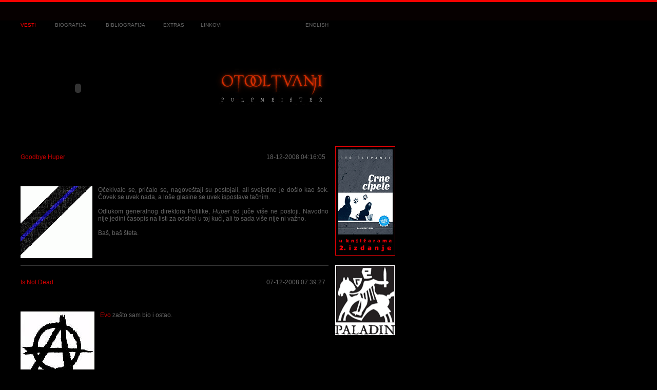

--- FILE ---
content_type: text/html; charset=UTF-8
request_url: http://www.otooltvanji.com/oldsite/index.php?s=1&l=1&1=1&start=32
body_size: 9645
content:
<html>
<head>
<title>Oto Oltvanji</title>
<meta http-equiv="Content-Type" content="text/html; charset=iso-8859-1">
<link rel="stylesheet" href="main.css" type="text/css">
<script language="JavaScript">
<!--
function MM_openBrWindow(theURL,winName,features) { //v2.0
  window.open(theURL,winName,features);
}
//-->
</script>
</head>

<body bgcolor="#000000" text="#666666" leftmargin="0" topmargin="0" marginwidth="0" marginheight="0">
 
<table width="100%" border="0" cellspacing="0" cellpadding="0" background="pics/abspacer.gif" height="40">
  <tr>
    <td>&nbsp;</td>
  </tr>
</table>
<table width="40" border="0" cellspacing="0" cellpadding="0" align="left">
  <tr>
    <td>&nbsp;</td>
  </tr>
</table>
<table width="730" border="0" cellspacing="0" cellpadding="0">
  <tr> 
    <td width="600"> 
      <table width="100%" border="0" cellspacing="0" cellpadding="0"><tr><td align="left"><div class="linkactive"><a href="index.php?s=1&l=1&sv=1" class="linkactive">VESTI</a></div></td><td align="left"><div class="linkinactive"><a href="index.php?s=2&l=1&sv=1" class="linkinactive">&nbsp;&nbsp;&nbsp;&nbsp;&nbsp;&nbsp;&nbsp;&nbsp;BIOGRAFIJA</a></dev></td><td align="left"><div class="linkinactive"><a href="index.php?s=3&l=1&sv=1" class="linkinactive">BIBLIOGRAFIJA</a></dev></td><td align="left"><div class="linkinactive"><a href="index.php?s=4&l=1&sv=1" class="linkinactive">EXTRAS&nbsp;&nbsp;&nbsp;</a></dev></td><td align="left"><div class="linkinactive"><a href="index.php?s=5&l=1&sv=1" class="linkinactive">LINKOVI</a></dev></td><td align="right" width="189" class="linkinactive"><a href="#" class="linkinactive">ENGLISH</a></td></tr></table>    </td>
    <td width="130">&nbsp; </td>
  </tr>
  <tr> 
    <td width="600"> 
      
<table width="100%" border="0" cellspacing="0" cellpadding="0">
  <tr>
    <td align="left"><object classid="clsid:D27CDB6E-AE6D-11cf-96B8-444553540000" codebase="http://download.macromedia.com/pub/shockwave/cabs/flash/swflash.cab#version=5,0,0,0" width="224" height="227">
        <param name=movie value="pics/o2.swf">
        <param name=quality value=high>
        <embed src="pics/o2.swf" quality=high pluginspage="http://www.macromedia.com/shockwave/download/index.cgi?P1_Prod_Version=ShockwaveFlash" type="application/x-shockwave-flash" width="224" height="227">
        </embed> 
      </object></td>
    <td align="right"><img src="pics/oo.gif" width="222" height="76"></td>
  </tr>
</table>

    </td>
    <td width="130">&nbsp; </td>
  </tr>
  <tr> 
    <td width="600"> 
      
<table width="600" border="0" cellspacing="0" cellpadding="0">
  <tr> 
    <td>
      <div align="left" class="titletext">
        <br><a name="197"></a>Goodbye Huper        &nbsp;</div>
    </td>
    <td>
      <div align="right" class="datetext">
        <br>18-12-2008 04:16:05        &nbsp;</div>
    </td>
  </tr>
  <tr> 
    <td colspan="2"> <br>
      <span class="leadtext"> </span>
      <table width="380" border="0" cellspacing="0" cellpadding="0">
        <tr>
          <td><span class="leadtext">
                        </span></td>
        </tr>
      </table>
      <span class="leadtext"> <br>
      </span><br>
      <table border="0" cellspacing="0" cellpadding="0" align="left"><tr><td><a href="#197"><img src="files/509169001229693009mourningband_4-3-06_th.gif" border="0" align="left" onClick="MM_openBrWindow('article_gallery.php?artid=197&show=1&l=1','','width=800,height=600')"></a><td width="8"></td></tr><tr><td colspan="2" height="8"></td></tr></table>      <div class="bodytext"> 
      O&#269;ekivalo se, pri&#269;alo se, nagoveštaji su postojali, ali svejedno je došlo kao šok. &#268;ovek se uvek nada, a loše glasine se uvek ispostave ta&#269;nim.<br />
<br />
Odlukom generalnog direktora Politike, <i>Huper</i> od ju&#269;e više ne postoji. Navodno nije jedini &#269;asopis na listi za odstrel u toj ku&#263;i, ali to sada više nije ni važno.<br />
<br />
Baš, baš šteta.      <br>
      &nbsp;</div></td>
  </tr>
</table>
<table width="600" border="0" cellspacing="0" cellpadding="0" background="pics/razdvajach.gif" height="13">
  <tr>
    <td>&nbsp;</td>
  </tr>
</table>

<table width="600" border="0" cellspacing="0" cellpadding="0">
  <tr> 
    <td>
      <div align="left" class="titletext">
        <br><a name="196"></a>Is Not Dead        &nbsp;</div>
    </td>
    <td>
      <div align="right" class="datetext">
        <br>07-12-2008 07:39:27        &nbsp;</div>
    </td>
  </tr>
  <tr> 
    <td colspan="2"> <br>
      <span class="leadtext"> </span>
      <table width="380" border="0" cellspacing="0" cellpadding="0">
        <tr>
          <td><span class="leadtext">
                        </span></td>
        </tr>
      </table>
      <span class="leadtext"> <br>
      </span><br>
      <table border="0" cellspacing="0" cellpadding="0" align="left"><tr><td><a href="#196"><img src="files/306910001228631967anarchy_th.jpg" border="0" align="left" onClick="MM_openBrWindow('article_gallery.php?artid=196&show=1&l=1','','width=800,height=600')"></a><td width="8"></td></tr><tr><td colspan="2" height="8"></td></tr></table>      <div class="bodytext"> 
      <a href="http://subnet.net1zen.com/?p=193" target="_blank">Evo</a> zašto sam bio i ostao.       <br>
      &nbsp;</div></td>
  </tr>
</table>
<table width="600" border="0" cellspacing="0" cellpadding="0" background="pics/razdvajach.gif" height="13">
  <tr>
    <td>&nbsp;</td>
  </tr>
</table>

<table width="600" border="0" cellspacing="0" cellpadding="0">
  <tr> 
    <td>
      <div align="left" class="titletext">
        <br><a name="195"></a>Decembarski trošak na trafici u godini svetske ekonomske krize        &nbsp;</div>
    </td>
    <td>
      <div align="right" class="datetext">
        <br>04-12-2008 03:21:19        &nbsp;</div>
    </td>
  </tr>
  <tr> 
    <td colspan="2"> <br>
      <span class="leadtext"> </span>
      <table width="380" border="0" cellspacing="0" cellpadding="0">
        <tr>
          <td><span class="leadtext">
                        </span></td>
        </tr>
      </table>
      <span class="leadtext"> <br>
      </span><br>
      <table border="0" cellspacing="0" cellpadding="0" align="left"><tr><td><a href="#195"><img src="files/366402001228487822disko_th.jpg" border="0" align="left" onClick="MM_openBrWindow('article_gallery.php?artid=195&show=1&l=1','','width=800,height=600')"></a><td width="8"></td></tr><tr><td colspan="2" height="8"></td></tr></table>      <div class="bodytext"> 
      U poslednjem ovogodišnjem <i>Huperu</i>, ako ne ra&#269;unamo poneku simpati&#269;nu inovaciju – naro&#269;ito u izgledu rubrike Pop lit – dizajnerski podmladak nastavlja utabanim smernicama dosadašnjeg šefa art direkcije Andreja Dolinke.<br />
 <br />
Bilo je zabavno posmatrati tokom godine nužnu evoluciju odela koje ne &#269;ini &#269;oveka ali zato mnogo zna&#269;i. Znam da su neki moji drugari, ina&#269;e ljubitelji modernog, <i>vajerdovskog</i> look-a, onomad pali na dupe kada su prvi put videli broj iz Andrejeve "srednje" faze. (Naravno, logi&#269;nim asocijativnim putem odmah je usledila lekcija o prekoj potrebi za ve&#263;im prisustvom ovog &#269;asopisa na netu, ali to je ve&#263; druga pri&#269;a; <i>Huper</i> nije jedini koji može imati koristi od te mudrosti, eh.)<br />
 <br />
Elem, negde izme&#273;u dve dominantne teme novog broja (space disco i 007), me&#273;u pregršt zanimljivih &#269;lanaka koji se kre&#263;u od npr. zlih o&#269;eva i zlih majki na filmu do popularne nauke u aktuelnim televizijskim serijama, uglavila su se &#269;ak tri teksta o staroj dobroj knjizi, plus jedan o mla&#273;em dobrom stripu. Nije loše za magazin sa naglaskom na neuporedivo mo&#263;nijim medijima.<br />
 <br />
Pored stalnog kvarteta prikaza novih izdanja na našem jeziku koji nam iz meseca u mesec pouzdano servira Dušanka Jelenkovi&#263; i teksta o nezaustavljivom fenomenu po imenu Stephanie Meyer, ameri&#269;kom odgovoru na J. K. Rowling, Pop lit za kraj 2008. godine naširoko razglaba o <i>Hard Case Crime</i>-u. To je ona edicija starih i novih klasika petpara&#269;ke književnosti o kojoj sam ve&#263; balavio na ovom sajtu. <br />
 <br />
<i>Hard Case Crime</i> je ove godine proslavio &#269;etvrti ro&#273;endan a ovog meseca knjigu broj pedeset. Pop lit broj deset nosi zicer naslov "Pulp is not dead".      <br>
      &nbsp;</div></td>
  </tr>
</table>
<table width="600" border="0" cellspacing="0" cellpadding="0" background="pics/razdvajach.gif" height="13">
  <tr>
    <td>&nbsp;</td>
  </tr>
</table>

<table width="600" border="0" cellspacing="0" cellpadding="0">
  <tr> 
    <td>
      <div align="left" class="titletext">
        <br><a name="194"></a>Njegova tranzicija        &nbsp;</div>
    </td>
    <td>
      <div align="right" class="datetext">
        <br>22-10-2008 16:12:03        &nbsp;</div>
    </td>
  </tr>
  <tr> 
    <td colspan="2"> <br>
      <span class="leadtext"> </span>
      <table width="380" border="0" cellspacing="0" cellpadding="0">
        <tr>
          <td><span class="leadtext">
                        </span></td>
        </tr>
      </table>
      <span class="leadtext"> <br>
      </span><br>
      <table border="0" cellspacing="0" cellpadding="0" align="left"><tr><td><a href="#194"><img src="files/238872001224684723njena2_th.jpg" border="0" align="left" onClick="MM_openBrWindow('article_gallery.php?artid=194&show=1&l=1','','width=800,height=600')"></a><td width="8"></td></tr><tr><td colspan="2" height="8"></td></tr></table>      <div class="bodytext"> 
      Moj prijatelj i zemljak (zemo), Suboti&#269;anin Darko Kova&#269;evi&#263;, objavio je prvenac <a href="http://subnet.net1zen.com:80/?p=182" target="_blank"><i>Njena tranzicija</i></a> za beogradsku podružnicu hrvatskog izdava&#269;a VBZ. <br />
 <br />
Teglajn: <i>Dok svi oko nje konzumiraju "vinjak za doru&#269;ak, bensedine za marendu", junakinja romana "Njena tranzicija" Darka Kova&#269;evi&#263;a nastoji da vrati ose&#263;aj reda u sopstveni uzdrmani život.</i><br />
 <br />
Pisac za sopstveni roman kaže da je u žanrovskom pogledu "chick-lit", ali "neskromno smatram da sam neprimetno i nenametljivo uspeo da udenem i nešto malo više jezi&#269;kih i intelektualnih detalja (komplikacija) od npr. standarda Medlin Vikam (aka Sofi Kinsela)." Samo po sebi dovoljna preporuka da se overi.<br />
 <br />
Kao i gostovanje autora uživo, na beogradskom Sajmu knjiga, hala XIV, ul. Vaska Pope, štand #1969, petak, 24. oktobar, od 12 do 13h, i od 16 do 18h.      <br>
      &nbsp;</div></td>
  </tr>
</table>
<table width="600" border="0" cellspacing="0" cellpadding="0" background="pics/razdvajach.gif" height="13">
  <tr>
    <td>&nbsp;</td>
  </tr>
</table>

<table width="600" border="0" cellspacing="0" cellpadding="0">
  <tr> 
    <td>
      <div align="left" class="titletext">
        <br><a name="193"></a>Šta &#269;itate        &nbsp;</div>
    </td>
    <td>
      <div align="right" class="datetext">
        <br>22-10-2008 03:03:26        &nbsp;</div>
    </td>
  </tr>
  <tr> 
    <td colspan="2"> <br>
      <span class="leadtext"> </span>
      <table width="380" border="0" cellspacing="0" cellpadding="0">
        <tr>
          <td><span class="leadtext">
                        </span></td>
        </tr>
      </table>
      <span class="leadtext"> <br>
      </span><br>
      <table border="0" cellspacing="0" cellpadding="0" align="left"><tr><td><a href="#193"><img src="files/744773001224637406festival_of_books_th.jpg" border="0" align="left" onClick="MM_openBrWindow('article_gallery.php?artid=193&show=1&l=1','','width=800,height=600')"></a><td width="8"></td></tr><tr><td colspan="2" height="8"></td></tr></table>      <div class="bodytext"> 
      <a href="http://www.stacitate.blogspot.com/" target="_blank">stacitate.blogspot.com</a> je ekskluzivno igralište Mi&#263;e Vuji&#269;i&#263;a, novinara slobodnog strelca (za sebe kaže "poznatijeg kao M.V."), na kojem doti&#269;no pitanje postavlja živopisnim... uglavnom nepostoje&#263;im likovima. I ne samo dok je Sajam u toku.<br />
 <br />
Ali, u toj gomili fiktivnih imena povremeno možete prona&#263;i i neka stvarna, pa makar i zvu&#269;ala kao da su izmišljena.      <br>
      &nbsp;</div></td>
  </tr>
</table>
<table width="600" border="0" cellspacing="0" cellpadding="0" background="pics/razdvajach.gif" height="13">
  <tr>
    <td>&nbsp;</td>
  </tr>
</table>

<table width="600" border="0" cellspacing="0" cellpadding="0">
  <tr> 
    <td>
      <div align="left" class="titletext">
        <br><a name="192"></a>H443        &nbsp;</div>
    </td>
    <td>
      <div align="right" class="datetext">
        <br>07-10-2008 14:28:36        &nbsp;</div>
    </td>
  </tr>
  <tr> 
    <td colspan="2"> <br>
      <span class="leadtext"> </span>
      <table width="380" border="0" cellspacing="0" cellpadding="0">
        <tr>
          <td><span class="leadtext">
                        </span></td>
        </tr>
      </table>
      <span class="leadtext"> <br>
      </span><br>
      <table border="0" cellspacing="0" cellpadding="0" align="left"><tr><td><a href="#192"><img src="files/571502001223382568k1-4_th.jpg" border="0" align="left" onClick="MM_openBrWindow('article_gallery.php?artid=192&show=1&l=1','','width=800,height=600')"></a><td width="8"></td></tr><tr><td colspan="2" height="8"></td></tr></table>      <div class="bodytext"> 
      <i>Huper</i> i dalje prvog utorka u mesecu. Povodom &#269;etrdesetogodišnjice izlaska <i>White Albuma</i>, broj 443 se pojavio sa naslovnom stranom u &#269;etiri verzije. Kolektibilne, što se kaže. Odaberite omiljenog birtlisa.<br />
<br />
(Znate za onu teoriju da se svaki fiktivni &#269;etvoro&#269;lani tim u popularnoj kulturi može podvesti pod tipove li&#269;nosti iz liverpulskog benda? Na primer, Luke Skywalker je Paul, Han Solo je John, itd...)<br />
<br />
Nenamerna tema broja, umetnici koji su nas u me&#273;uvremenu napustili (mnogo ih je). Desetogodišnjica DVD-a, formata od kog se polako opraštamo. Po&#269;ela televizijska sezona. Mar&#269;elo otvoreno o novom albumu (ali i o vampirskim stripovima).<br />
<br />
Rubrika "Pop lit", prisutna. U prethodna dva broja (koja nisam pokrio na ovom sajtu), mogli ste da propustite ili &#269;itate: Michael Chabon (H442) i Dan Simmons (H441). Zarad stilske vežbe, ovaj potonji je napisan kao svojevrsna posveta neprežaljenoj rubrici "Cult Heroes" Nicka Hasteda u <i>Uncut</i>-u.<br />
<br />
U novom broju, pod naslovom "Kada žene crtaju vraga" - a u skladu sa drugom rezervnom temom ("Halloween") - ne jedna ve&#263; pet spisateljica horora koje trenutno drmaju scenom. Andrej se potrudio da udovolji izvoljevanju tekstopisca i prilepi reprezentativne fotke autorki. Nisu baš duplerice, ali... <i>you'll get the picture</i>.      <br>
      &nbsp;</div></td>
  </tr>
</table>
<table width="600" border="0" cellspacing="0" cellpadding="0" background="pics/razdvajach.gif" height="13">
  <tr>
    <td>&nbsp;</td>
  </tr>
</table>

<table width="600" border="0" cellspacing="0" cellpadding="0">
  <tr> 
    <td>
      <div align="left" class="titletext">
        <br><a name="190"></a>Oto je video Yowa        &nbsp;</div>
    </td>
    <td>
      <div align="right" class="datetext">
        <br>17-09-2008 16:34:56        &nbsp;</div>
    </td>
  </tr>
  <tr> 
    <td colspan="2"> <br>
      <span class="leadtext"> </span>
      <table width="380" border="0" cellspacing="0" cellpadding="0">
        <tr>
          <td><span class="leadtext">
            Qui, SKC, Beograd, 11. septembar 2008.            </span></td>
        </tr>
      </table>
      <span class="leadtext"> <br>
      </span><br>
      <table border="0" cellspacing="0" cellpadding="0" align="left"><tr><td><a href="#190"><img src="files/769626001221662260yow03_th.jpg" border="0" align="left" onClick="MM_openBrWindow('article_gallery.php?artid=190&show=1&l=1','','width=800,height=600')"></a><td width="8"></td></tr><tr><td colspan="2" height="8"></td></tr></table>      <div class="bodytext"> 
      Dobro, ovo bi bila vest da ga ve&#263; jednom nisam video. Sa <i>onim</i> bendom, baš kada je trebalo (retki slu&#269;aj da sam nabo). Još i dan-danas ponekad ne mogu da verujem kako sam Davida Yowa gledao sa the Jesus Lizard, u njihovoj verovatno najboljoj fazi, traživši se iz vojske na tradicionalno nedostižan dan za izlazak (ponedeljak), u tadašnjim nemogu&#263;im okolnostima uslovljenim mojim VES-om i zanimljivim vremenima (iz žanra "dabogda živeo u zanimljiva vremena").<br />
 <br />
Prošlog &#269;etvrtka uve&#269;e, kada uporno nisam prestajao da se šokiram odzivom publike – po slobodnoj proceni, pedesetak – Ivan mi je kao šestogodišnjaku objasnio da je bolje pedeset ovakvih, koji znaju na šta su došli i zašto, nego trista onakvih, od kojih je bar polovina zalutalo. I bio je u pravu. Od sada želim da idem samo na ovakve svirke.<br />
 <br />
Ipak, i dalje ne mogu da se pomirim sa tim da je odnos nedavnog odziva na Shellac i ovog koncerta realno stanje stvari: u svetskim okvirima, Shellac nikada nisu bili "ime" kalibra Lizarda (nekoliko Readinga zaredom na glavnoj bini, Lollapalooza, CBGB, itd.), što dodatno potvr&#273;uju brojke koje je Qui imao dan pre u Zagrebu i dan kasnije u Ljubljani (ostatak Europe da ne pominjem). Ali, u konstelaciji ex-Yu scene, Beograd je hroni&#269;no uvek imao najmanje sluha za ovakvu sortu muzike (noise-rock?), a videti producenta Nirvane uživo za neke je izgleda dovoljno po sebi. I to mu je to.<br />
 <br />
Posebno sam se zabavljao reakcijom retkih devojaka na Yowovo ponašanje. Kako i ne bih, kada im se na licima jasno videlo da ga se plaše. A kako i ne bi, kada sam ga se na momente i sâm plašio (a ja dobro znam ko je, šta je, i sve što ima da se zna). Šta bi tek bilo da to ve&#269;e – i na kompletnoj turneji – egzibicionista nije bio u svesno suzdržanom izdanju?<br />
 <br />
Dakle, nije skakao u publiku – ne bi &#269;ak i da je imao gde – nije se tukao, padao po bini, nije nam pokazao jajca. Najbliže nekadašnjem ludovanju bilo je kada je jednu stvar izveo sa farmerkama podignutim preko košulje sve do pazuha, a narednu spuštenim preko pola guza. Iako vidno istrošen od alkohola i "dvostruko snažnijeg sijanja" (samo je dve godine mla&#273;i od najve&#263;eg uzora iz ranih dana koga smo pre par meseci gledali u punoj Areni i koji, ruku na srce, izgleda <i>mnogo</i> bolje), dao je sve od sebe, neuhvatljivim i raznovrsnim performansom još jednom pokazao da nije <i>johnny-one note</i> šarlatan (&#269;ak i ako ponekad sâm za sebe misli da jeste). Samo je jednom nasilno oborio stalak za mikrofon iziritiran njegovom portabl-rasklopivoš&#263;u i, zate&#269;en odobravanjem prisutnih, rekao nam teksaški razvu&#269;eno: "Hey, don't fuck with me, I'm a rebel." Taj spontani nivo cinizma anti-zvezde teško je dosti&#263;i. O&#269;ekivano, usred nastupa je ispri&#269;ao i jedan vic, i to dobar ("Šta kaže puž dok se vozi na kornja&#269;i?")<br />
 <br />
Klinci iz Qui prašili su ubedljivije nego što sam se nadao, povremeno ne&#269;astivo podse&#263;uju&#263;i na Lizarde (pored toga što su, teško mi je priznati, možda bolji muzi&#269;ari). Moja prirodna zviždaljka našla se pred iskušenjem života kada ih je sa svega onoliko grla trebalo dozvati na bis, ali nam je ipak uspelo. Bis je, me&#273;utim, bio neplanirano kratak, jer se muši&#269;avi gitarista iznenada i iz nepoznatog razloga nadrkao, poisklju&#269;ivao dugmi&#263;e i otperjao sa bine. Yow, dotadašnji glavni izvor zaziranja od nepredvidive reakcije, zbunjen i gotovo klina&#269;ki posti&#273;en, pokunjeno je pošao za kolegom iz benda.<br />
 <br />
Trebalo je da znam. I od najve&#263;eg ludaka uvek ima ve&#263;i.<br />
      <br>
      &nbsp;</div></td>
  </tr>
</table>
<table width="600" border="0" cellspacing="0" cellpadding="0" background="pics/razdvajach.gif" height="13">
  <tr>
    <td>&nbsp;</td>
  </tr>
</table>

<table width="600" border="0" cellspacing="0" cellpadding="0">
  <tr> 
    <td>
      <div align="left" class="titletext">
        <br><a name="186"></a>King i ja        &nbsp;</div>
    </td>
    <td>
      <div align="right" class="datetext">
        <br>10-08-2008 05:11:50        &nbsp;</div>
    </td>
  </tr>
  <tr> 
    <td colspan="2"> <br>
      <span class="leadtext"> </span>
      <table width="380" border="0" cellspacing="0" cellpadding="0">
        <tr>
          <td><span class="leadtext">
                        </span></td>
        </tr>
      </table>
      <span class="leadtext"> <br>
      </span><br>
      <table border="0" cellspacing="0" cellpadding="0" align="left"><tr><td><a href="#186"><img src="files/930848001218337952medium_dumakey_th.jpg" border="0" align="left" onClick="MM_openBrWindow('article_gallery.php?artid=186&show=1&l=1','','width=800,height=600')"></a><td width="8"></td></tr><tr><td colspan="2" height="8"></td></tr></table>      <div class="bodytext"> 
      Ako ne ra&#269;unam Iana Fleminga u famoznom <i>abridged</i> izdanju (znate ve&#263;, skra&#263;eno i pojednostavljeno, za decu, strance i one malo sporije), prva knjiga na engleskom koju sam pro&#269;itao bila je <i>Misery</i> Stephena Kinga cca 1988. godine, što danas &#269;ini lep mali zaokružen jubilej.<br />
 <br />
King i ja se znamo odranije, naravno. Ime sam mu zapamtio sredinom osamdesetih, u tada popularnom &#269;asopisu <i>Yu Video</i> (kakvo ime, i kakvom formatu posve&#263;en), na minijaturnom plakatu remek-dela sedme umetnosti poznatijeg kao <i>Children of the Corn</i>, i sa velikim entuzijazmom ga jedno vreme izgovarao "Štefan". Kao i ve&#263;ina, uostalom.<br />
 <br />
Imao sam još i tu sre&#263;u da u to vreme budem veliki fan Zorana Janjetova –  našeg stripadžije koji je u me&#273;uvremenu postao internacionalna zvezda – u &#269;ijim ste stripovima, ako biste lupom zagledali police sa knjigama u pozadini pojedinih crteža, pronalazili svašta zanimljivo i korisno. Sve dok jednog dana, u rubrici "Greta Farenheit" (Mikke Musse!), koju je Janjetov redovno pisao i crtao za vojvo&#273;anski omladinski list <i>Glas omladine</i> (I kid you not), nismo &#269;aš&#263;eni komparativnom tabelom svih Kingovih do tada objavljenih romana (poslednji je bio <i>It</i>) i filmova snimljenih po njima, koju sam ekspresno nau&#269;io napamet. Ta mra&#269;na vremena pre interneta.<br />
 <br />
Sama &#269;injenica da se u ovo internet-prosve&#263;eno doba još &#263;eram sa Kingom – a daleko od toga da sam jedini – ve&#263; mnogo zna&#269;i. A tu su onda i njegova konkretna nemala dostignu&#263;a: ne ponavlja se (uglavnom), neprestano eksperimentiše i napreduje, štancaju&#263;i knjige vredne &#269;itanja, &#269;uvanja i ponovnog &#269;itanja evo ve&#263; trideset pet godina; lista pet najdražih mi njegovih romana sadrži &#269;ak dva naslova iz poslednje decenije, a mora&#263;u da je proširim na šest da bi obuhvatila najnoviji.<br />
 <br />
<i>Duma Key</i> (2008) je &#269;udo koje je teško prepri&#269;ati, posebno ako ne želim da kvarim zabavu budu&#263;im &#269;itaocima. Progutao sam šeststo tvrdokori&#269;enih strana kao da mi život od toga zavisi, a leglo mi je... nikad bolje. Šta da vam kažem, žao mi je što sam završio, vrpoljim se po stanu ve&#263; dva dana ne znaju&#263;i koju slede&#263;u da odaberem sa "gomilice za &#269;itanje". Kad vam se poslednji put desilo?<br />
 <br />
Roman je pisan u prvom licu, svesno pro&#269;iš&#263;enijim stilom (&#269;ak i za Kingove standarde, pošto je u me&#273;uvremenu ostvario neka zavidna dostignu&#263;a na tom planu), lagano kao da sve vreme improvizuje. Kao i u ve&#263;ini skorijih slu&#269;ajeva otkako je promenio izdava&#269;a i postao neka vrsta cenjenog akademskog gra&#273;anina, knjiga po&#269;inje i dobrim delom se zahuktava kao "ozbiljna" književnost, meditacija na temu prirode umetnosti, se&#263;anja, gubitka i bola (fizi&#269;kog i emotivnog), i razvoda kao tragi&#269;no svakodnevne pojave. Iako taj aspekt nijednog trenutka ne&#263;e izgubiti, na klju&#269;nim raskrš&#263;ima pri&#269;a &#263;e po&#263;i neo&#269;ekivanim pravcima, nikad neprirodno, jer su vam svi klju&#269;ni elementi za tako nešto ve&#263; bili pred nosom, samo niste znali gde i kako da ih uklopite. Ne strahujte, nema tu nikakvih shyamalanovskih obrta, ali je ipak koeficijent nepredvidivosti za jednu Kingovu knjigu prili&#269;no visok. Ve&#263; po tome kako tretira "misterije" vidi se da mu je ovo prvi pravi post-<i>Lost</i> roman. <br />
<br />
Dakle, da rezimiram: po&#269;inje kao mejnstrim, završava se kao hardkor žanr, i, iako je ono malo oficijelne kritike što sam video pozitivno, a reakcija brojnog &#269;italaštva bezrezervno obožavanje (bacite pogled na Amazon), podozrevam da ima onih kojima se takva sorta evolucije unutar iste korice ne&#263;e dopasti. Li&#269;no nemam nikakav problem sa na&#269;inom na koji je to izveo, &#269;ak naprotiv... Hm, bojim se da sam ve&#263; rekao previše.<br />
 <br />
Zato &#263;u re&#263;i još samo ovo. Posle Kingovog &#269;etrdeset i nekog zvani&#269;nog romana, sa zadovoljstvom mogu da objavim – bar što se mene ti&#269;e –  &#263;era&#263;emo se još.<br />
<br />
      <br>
      &nbsp;</div></td>
  </tr>
</table>
<table width="600" border="0" cellspacing="0" cellpadding="0" background="pics/razdvajach.gif" height="13">
  <tr>
    <td>&nbsp;</td>
  </tr>
</table>
<table width="600" border="0" cellspacing="0" cellpadding="0">
  <tr>
     <td align="center"><a href="index.php?s=1&l=1&1=1&start=0">1</a>&nbsp;<a href="index.php?s=1&l=1&1=1&start=8">2</a>&nbsp;<a href="index.php?s=1&l=1&1=1&start=16">3</a>&nbsp;<a href="index.php?s=1&l=1&1=1&start=24">4</a>&nbsp;[<b>5</b>]&nbsp;<a href="index.php?s=1&l=1&1=1&start=40">6</a>&nbsp;<a href="index.php?s=1&l=1&1=1&start=48">7</a>&nbsp;<a href="index.php?s=1&l=1&1=1&start=56">8</a>&nbsp;<a href="index.php?s=1&l=1&1=1&start=64">9</a>&nbsp;<a href="index.php?s=1&l=1&1=1&start=72">10</a>&nbsp;<a href="index.php?s=1&l=1&1=1&start=80">11</a>&nbsp;<a href="index.php?s=1&l=1&1=1&start=88">12</a>&nbsp;<a href="index.php?s=1&l=1&1=1&start=96">13</a>&nbsp;<a href="index.php?s=1&l=1&1=1&start=104">14</a>&nbsp;<a href="index.php?s=1&l=1&1=1&start=112">15</a>&nbsp;<a href="index.php?s=1&l=1&1=1&start=120">16</a>&nbsp;<a href="index.php?s=1&l=1&1=1&start=128">17</a>&nbsp;<a href="index.php?s=1&l=1&1=1&start=136">18</a>&nbsp;<a href="index.php?s=1&l=1&1=1&start=144">19</a>&nbsp;<a href="index.php?s=1&l=1&1=1&start=152">20</a>&nbsp;&nbsp;</td>
  </tr>
</table>
<br>

    </td>
    <td width="130" align="right" valign="top">
		<a href="blackshoes.php"><img src="pics/cc_new01.gif" width="117" height="213" border="0" /></a>
	 	<br />
        <br />
		<a href="http://www.paladin-beograd.com"><img src="pics/paladin-banner.gif" width="117" height="137" border="0"/></a>
		<br />
    </td>
  </tr>
</table>

<table width="640" border="0" cellspacing="0" cellpadding="0"  class="bodytext">
  <tr> 
    <td width="40">&nbsp; </td>
    <td width="600" align="center"> Copyright &copy; <a href="mailto:ottman@sbb.rs">Oto 
      Oltvanji</a>, 2005. <br>
      <br>
    </td>
  </tr>
</table>
</body>
</html>


--- FILE ---
content_type: text/css
request_url: http://www.otooltvanji.com/oldsite/main.css
body_size: 1167
content:
.unnamed1 {  font-family: Geneva, Arial, Helvetica, san-serif; font-size: 9px; color: #666666; background-color: #000000}
.bodytext {  font-family: Arial, Helvetica, sans-serif; font-size: 12px; color: #666666; text-align: justify}
.titletext {  font-family: Arial, Helvetica, sans-serif; font-size: 12px; font-weight: normal; color: #CC0000}
.linktitletext {  font-family: Arial, Helvetica, sans-serif; font-size: 10px; font-weight: normal; color: #CC0000}
.leadtext {  font-family: Arial, Helvetica, sans-serif; font-size: 12px; font-style: italic; color: #666666; font-weight: normal}
a {  color: #CC0000; text-decoration: none; font-family: Arial, Helvetica, sans-serif; font-size: 12px}
.linklink a {  font-family: Arial, Helvetica, sans-serif; font-size: 9px; color: #666666}
.linkactive a {  font-family: Arial, Helvetica, sans-serif; font-size: 10px; color: #FF0000}
.linkinactive a {  font-family: Arial, Helvetica, sans-serif; font-size: 10px; color: #666666}.datetext { font-family: Arial, Helvetica, sans-serif; font-size: 12px; color: #666666}
